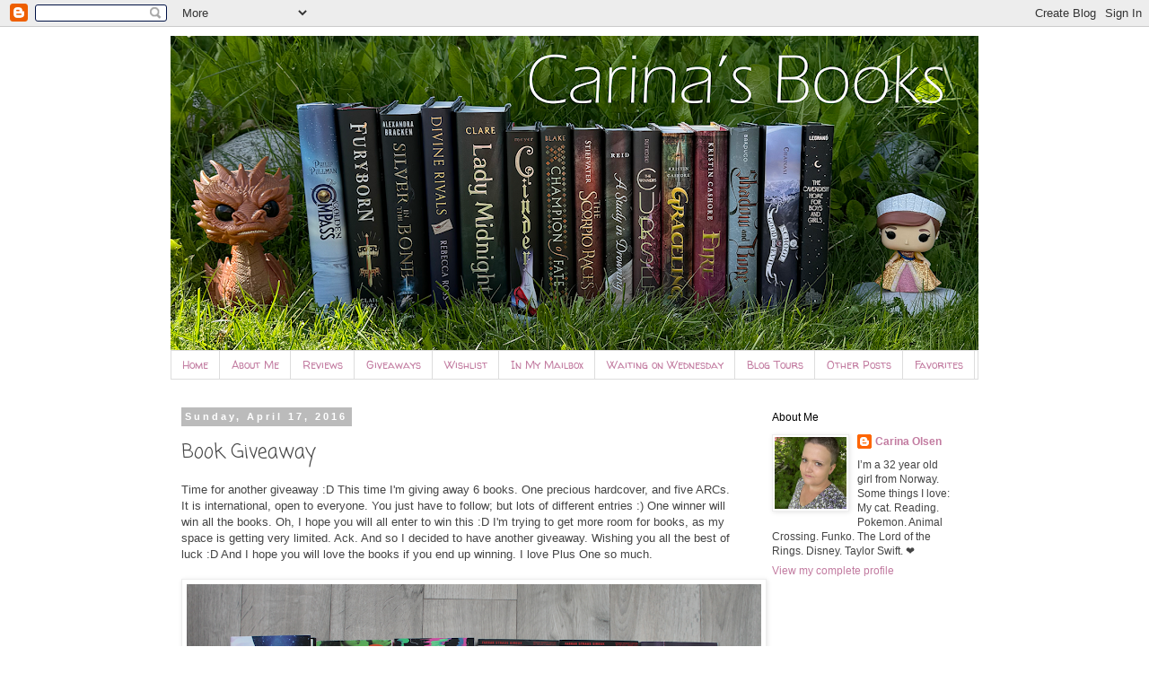

--- FILE ---
content_type: text/html; charset=UTF-8
request_url: https://carinabooks.blogspot.com/b/stats?style=WHITE_TRANSPARENT&timeRange=ALL_TIME&token=APq4FmA3vn1cYOHvMyVYHEY1vlaSJ-UwT93hf32jhhXAXoQ3RyNsHnOCqn6a9nlNyiXQm6_SGeQSpRixhR39RjNu6hEtcalO_g
body_size: -13
content:
{"total":2749446,"sparklineOptions":{"backgroundColor":{"fillOpacity":0.1,"fill":"#ffffff"},"series":[{"areaOpacity":0.3,"color":"#fff"}]},"sparklineData":[[0,100],[1,44],[2,99],[3,21],[4,40],[5,27],[6,20],[7,20],[8,26],[9,38],[10,23],[11,20],[12,29],[13,27],[14,21],[15,28],[16,30],[17,34],[18,30],[19,34],[20,37],[21,43],[22,47],[23,39],[24,48],[25,30],[26,55],[27,74],[28,47],[29,15]],"nextTickMs":7438}

--- FILE ---
content_type: text/html; charset=utf-8
request_url: https://www.google.com/recaptcha/api2/aframe
body_size: 266
content:
<!DOCTYPE HTML><html><head><meta http-equiv="content-type" content="text/html; charset=UTF-8"></head><body><script nonce="jVRaj-nnuRf83fooZhsxUA">/** Anti-fraud and anti-abuse applications only. See google.com/recaptcha */ try{var clients={'sodar':'https://pagead2.googlesyndication.com/pagead/sodar?'};window.addEventListener("message",function(a){try{if(a.source===window.parent){var b=JSON.parse(a.data);var c=clients[b['id']];if(c){var d=document.createElement('img');d.src=c+b['params']+'&rc='+(localStorage.getItem("rc::a")?sessionStorage.getItem("rc::b"):"");window.document.body.appendChild(d);sessionStorage.setItem("rc::e",parseInt(sessionStorage.getItem("rc::e")||0)+1);localStorage.setItem("rc::h",'1768545234693');}}}catch(b){}});window.parent.postMessage("_grecaptcha_ready", "*");}catch(b){}</script></body></html>